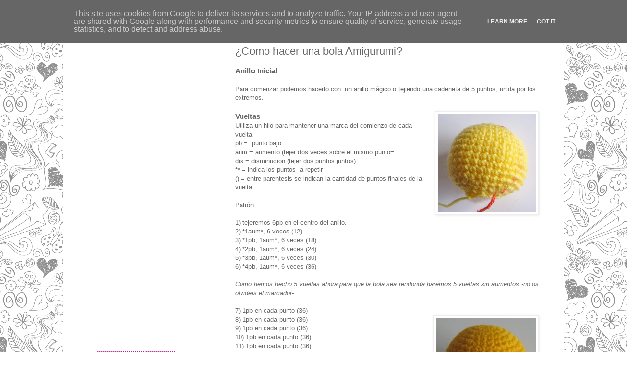

--- FILE ---
content_type: text/html; charset=utf-8
request_url: https://www.google.com/recaptcha/api2/aframe
body_size: 267
content:
<!DOCTYPE HTML><html><head><meta http-equiv="content-type" content="text/html; charset=UTF-8"></head><body><script nonce="1btQfIg1mQlFFDQI3WfXig">/** Anti-fraud and anti-abuse applications only. See google.com/recaptcha */ try{var clients={'sodar':'https://pagead2.googlesyndication.com/pagead/sodar?'};window.addEventListener("message",function(a){try{if(a.source===window.parent){var b=JSON.parse(a.data);var c=clients[b['id']];if(c){var d=document.createElement('img');d.src=c+b['params']+'&rc='+(localStorage.getItem("rc::a")?sessionStorage.getItem("rc::b"):"");window.document.body.appendChild(d);sessionStorage.setItem("rc::e",parseInt(sessionStorage.getItem("rc::e")||0)+1);localStorage.setItem("rc::h",'1769389583400');}}}catch(b){}});window.parent.postMessage("_grecaptcha_ready", "*");}catch(b){}</script></body></html>

--- FILE ---
content_type: text/plain
request_url: https://www.google-analytics.com/j/collect?v=1&_v=j102&a=1674690350&t=pageview&_s=1&dl=http%3A%2F%2Fblog.bichus.es%2F2012%2F05%2Fcomo-hacer-una-bola-amigurumi.html%3FshowComment%3D1336173556080&ul=en-us%40posix&dt=Bichus%20Amigurumis%3A%20%C2%BFComo%20hacer%20una%20bola%20Amigurumi%3F&sr=1280x720&vp=1280x720&_u=IEBAAEABAAAAACAAI~&jid=1392368890&gjid=1902231168&cid=821020738.1769389581&tid=UA-84285491-1&_gid=1146456024.1769389581&_r=1&_slc=1&z=1101232807
body_size: -450
content:
2,cG-RN9GS6CXCZ